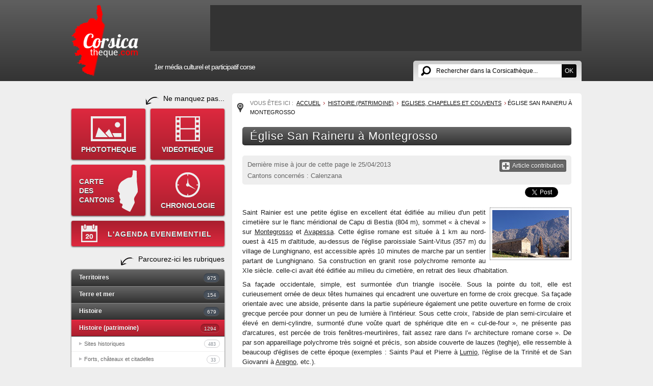

--- FILE ---
content_type: text/css
request_url: https://www.corsicatheque.com/extension/wx_corsicatheque/design/corsicatheque/stylesheets/pages.css
body_size: 1236
content:
/*
	wx_theme full
*/


/*
	wx_soustheme full
*/



/*
	wx_soustheme line
*/


.wx_soustheme_line {
	margin:5px 0 0 10px;;
	clear:both;
}
.wx_soustheme_line img {
	float:right;	
	margin-left:15px;
}
.wx_soustheme_line .imagevide {
	float:right;	
	margin-left:15px;
	width:150px;
	height:93px;
	background-color:#f0f0f0;
}
.wx_soustheme_line h2 {
	margin:0;
	padding:0;
}
.wx_soustheme_line h2 a {
	text-decoration:none;
	font-size:16px;
	color:#111;
	font-weight:normal;
	line-height:26px;
}
.wx_soustheme_line h2 a:hover {
	color:#A91F2E;
}

/*
	wx_page full
*/

.wx_page_full {
	padding:0 10px;
}

#main_content .wx_page_full .menuchapitrestitle {
	
	
}
#main_content .wx_page_full .chzn-select {
	width:350px;	
}
#main_content .wx_page_full a.chzn-single,
#main_content .wx_page_full a.chzn-single:hover{
	color:#999;
	text-decoration:none;
}
#main_content .wx_page_full h1,
#main_content .wx_soustheme_full h1,
#main_content .carte_corse_full h1,
#main_content .wx_canton_full h1,
#main_content .page_agenda h1 {
	font-size:22px!important;
	margin:20px 0 20px 0!important;
	width:100%;
}
.wx_page_full .indications {
	color:#666;
	margin:15px 0 5px 0;
	background-color:#eee;
	border-radius:5px;
	padding:5px 10px;
	behavior: url(/extension/wx_corsicatheque/design/corsicatheque/javascript/css3pie/PIE.php);
}
.wx_page_full .indications p {
	margin:3px 0;
}

.wx_page_full .indications a.contrib {
	float: right;
	display: block;	
	text-decoration:none;
	padding:3px 5px 3px 25px;
	margin-top: 3px;
	font-size:12px;	
	background: #666;
	color: #fff;
	border-radius: 3px;
	-webkit-box-shadow: inset 0px 1px 3px 0px rgba(0, 0, 0, .26), 0px 1px 0px 0px rgba(255, 255, 255, .15);
	-moz-box-shadow: inset 0px 1px 3px 0px rgba(0, 0, 0, .26), 0px 1px 0px 0px rgba(255, 255, 255, .15);
	box-shadow: inset 0px 1px 3px 0px rgba(0, 0, 0, .26), 0px 1px 0px 0px rgba(255, 255, 255, .15);
	text-shadow: 0px 1px 0px rgba(0,0,0,.5);
	background:#666 url(../images/contrib.png) no-repeat 5px center;	
  	behavior: url(/extension/wx_corsicatheque/design/corsicatheque/javascript/css3pie/PIE.php);
}



.wx_page_full .visuel {
	float:right!important;
	margin:0 0 8px 8px;
	border:1px dotted #666;
	padding:4px;
}
.wx_page_full .attribute-image .nivoZoom {	
	border:1px dotted #666;
	padding:4px;
}

.wx_page_full .share {
	height: 30px;
	margin-bottom:10px;
}
.wx_page_full .share .fb {
	float: left;
}
.wx_page_full .share .twitter {
	float: right;
	width:91px;
}


/*
	wx_page line
*/

.wx_page_line {
	margin:10px 10px 10px 10px;
	clear:both;
}
.wx_page_line img {
	float:left;	
	margin-right:15px;
}
.wx_page_line h2 {
	margin:0px;
	line-height:24px;
}
.wx_page_line h2 a {
	text-decoration:none;
	font-size:20px;
	color:#111;
}
.wx_page_line h2 a:hover {	
	color:#A91F2E;
}
.wx_page_line p.metas {
	color:#9d0407;
	margin-bottom:8px;
	font-size:11px;
}
.wx_page_line p.intro {
	color:#333;
	line-height:16px;
	margin:0;
}

/*
	wx_bloc_media full
*/

.wx_bloc_media_full {	
	padding:0px 0 8px 0;
	clear:both;
}
.wx_bloc_media_full a {
	float:left;
	border:1px dotted #666;
	padding:2px;
	margin:3px 3px 3px 3px;
}
.wx_bloc_media_full a:hover {
	background-color:#A91F2E;
	border:1px dotted #A91F2E;
}
.wx_bloc_media_full a.first {
	margin-left:0px;
}
.wx_bloc_media_full a.last {
	margin-right:0px;
}
.wx_bloc_media_full a img {	
	margin:1px;
}

/*
	360 communes
*/

table.liste_artistes{
	border-collapse: separate;
	border-spacing: 5px;
}
.tdArtistesCorses{
    background-color: #f5f5f5;
    padding:5px;    
    border-top:4px solid #e6e6e6;
    width:151px;

}

.tdArtistesCorses a {	
	color:#222;
	text-decoration: underline;
	line-height:18px;
}
.tdArtistesCorses a:hover {	
	background-color:#9d0407;
	color:#f0f0f0;
	text-decoration: none;
}

tr.lettres td {
	font-size: 25px;
	color:#AF0000;
	font-weight: bold;
	text-align: center;
	padding: 10px;
	text-shadow: 0 1px 0 #fff;

}

/*
	COMMENTAIRES
*/

.comment_zone {
	clear:both;
	margin-top:15px;
	padding-top:15px;
	
}

.comment_zone #newcomment_link {
	float:right;
	color:#eee;
	text-decoration:none;
	font-size:13px;
	font-weight:bold;
	letter-spacing:1px;
	text-shadow: 0px 1px 0px #252525;
	padding:2px 7px;
	border-radius:3px;
	-webkit-box-shadow: 0px 1px 1px 0px rgba(0,0,0,0.9);
	-moz-box-shadow: 0px 1px 1px 0px rgba(0,0,0,0.9);
	box-shadow: 0px 1px 1px 0px rgba(0,0,0,0.9);
	background: #DE293F;
	background: -webkit-linear-gradient(top, #DE293F 0%, #A91F2E 100%);
	background: -moz-linear-gradient(top, #DE293F 0%, #A91F2E 100%);
	background: -o-linear-gradient(top, #DE293F 0%, #A91F2E 100%);
	background: -ms-linear-gradient(top, #DE293F 0%, #A91F2E 100%);
	background: linear-gradient(top, #DE293F 0%, #A91F2E 100%);
	-pie-background: linear-gradient(#DE293F, #A91F2E);
  	behavior: url(/extension/wx_corsicatheque/design/corsicatheque/javascript/css3pie/PIE.php);
}

.comment_zone h4 {
	margin:0 0 10px 0;
	padding:0;
	font-size:18px;
	line-height:18px;
}

.comment_zone p.bethefirst {
	margin:0;
	background-color: #EEE;
	border-radius: 5px;
	padding: 7px 10px 5px 10px;
	line-height: 25px;
	behavior: url(/extension/wx_corsicatheque/design/corsicatheque/javascript/css3pie/PIE.php);
}
.comment_zone p.bethefirst #newcomment_link {	
	line-height:18px;
}

.comment_zone .commentaire {
	margin:10px 0 0 0;
	background-color:#eee;
	border-radius:5px;
	padding:10px;
	behavior: url(/extension/wx_corsicatheque/design/corsicatheque/javascript/css3pie/PIE.php);
}	

.comment_zone .commentaire p {
	margin:0;
	padding:0;
}	

.comment_zone .commentaire p.titre {
	font-weight:bold;
	padding-bottom:5px;
}	

.comment_zone .commentaire p.text {
	margin:0;
	padding:0;
}	

.comment_zone .commentaire p.date {
	padding-top:5px;
	text-align:right;
}	

p.commentadded {
	line-height:100px;	
}

#commentadd_wrapper {
	display:none;
}	
#commentadd_wrapper .ezcom-field-content textarea {
	margin:3px 0 0 0;
}

#commentadd_wrapper .ezcom-field p {
	margin:0;	
	padding:5px 0 10px 0;
}
#commentadd_wrapper .ezcom-field fieldset,
#commentadd_wrapper .ezcom-field fieldset legend {
	margin:0;	
	padding:0;
}

#commentadd_wrapper .ezcom-field.ezcom-field-remember {
	padding:0;	
}


#commentadd_wrapper .ezcom-field .button {
	background-color: #222;
	color: white;
	border: none;
	line-height: 19px;
	border-radius: 3px;	
	behavior: url(/extension/wx_corsicatheque/design/corsicatheque/javascript/css3pie/PIE.php);
}




--- FILE ---
content_type: application/javascript
request_url: https://www.corsicatheque.com/extension/ezjscore/design/standard/lib/yui/3.4.1/build/event-focus/event-focus-min.js
body_size: 494
content:
/*
YUI 3.4.1 (build 4118)
Copyright 2011 Yahoo! Inc. All rights reserved.
Licensed under the BSD License.
http://yuilibrary.com/license/
*/
YUI.add("event-focus",function(e){var d=e.Event,c=e.Lang,a=c.isString,b=c.isFunction(e.DOM.create('<p onbeforeactivate=";"/>').onbeforeactivate);function f(h,g,j){var i="_"+h+"Notifiers";e.Event.define(h,{_attach:function(l,m,k){if(e.DOM.isWindow(l)){return d._attach([h,function(n){m.fire(n);},l]);}else{return d._attach([g,this._proxy,l,this,m,k],{capture:true});}},_proxy:function(o,s,p){var m=o.target,q=m.getData(i),t=e.stamp(o.currentTarget._node),k=(b||o.target!==o.currentTarget),l=s.handle.sub,r=[m,o].concat(l.args||[]),n;s.currentTarget=(p)?m:o.currentTarget;s.container=(p)?o.currentTarget:null;if(!l.filter||l.filter.apply(m,r)){if(!q){q={};m.setData(i,q);if(k){n=d._attach([j,this._notify,m._node]).sub;n.once=true;}}if(!q[t]){q[t]=[];}q[t].push(s);if(!k){this._notify(o);}}},_notify:function(p,l){var m=p.currentTarget,r=m.getData(i),s=m.get("ownerDocument")||m,q=m,k=[],t,n,o;if(r){while(q&&q!==s){k.push.apply(k,r[e.stamp(q)]||[]);q=q.get("parentNode");}k.push.apply(k,r[e.stamp(s)]||[]);for(n=0,o=k.length;n<o;++n){t=k[n];p.currentTarget=k[n].currentTarget;if(t.container){p.container=t.container;}t.fire(p);}m.clearData(i);}},on:function(m,k,l){k.onHandle=this._attach(m._node,l);},detach:function(l,k){k.onHandle.detach();},delegate:function(n,l,m,k){if(a(k)){l.filter=e.delegate.compileFilter(k);}l.delegateHandle=this._attach(n._node,m,true);},detachDelegate:function(l,k){k.delegateHandle.detach();}},true);}if(b){f("focus","beforeactivate","focusin");f("blur","beforedeactivate","focusout");}else{f("focus","focus","focus");f("blur","blur","blur");}},"3.4.1",{requires:["event-synthetic"]});


--- FILE ---
content_type: application/javascript
request_url: https://www.corsicatheque.com/extension/ezjscore/design/standard/lib/yui/3.4.1/build/event-hover/event-hover-min.js
body_size: 40
content:
/*
YUI 3.4.1 (build 4118)
Copyright 2011 Yahoo! Inc. All rights reserved.
Licensed under the BSD License.
http://yuilibrary.com/license/
*/
YUI.add("event-hover",function(d){var c=d.Lang.isFunction,b=function(){},a={processArgs:function(e){var f=c(e[2])?2:3;return(c(e[f]))?e.splice(f,1)[0]:b;},on:function(i,g,h,f){var e=(g.args)?g.args.slice():[];e.unshift(null);g._detach=i[(f)?"delegate":"on"]({mouseenter:function(j){j.phase="over";h.fire(j);},mouseleave:function(j){var k=g.context||this;e[0]=j;j.type="hover";j.phase="out";g._extra.apply(k,e);}},f);},detach:function(g,e,f){e._detach.detach();}};a.delegate=a.on;a.detachDelegate=a.detach;d.Event.define("hover",a);},"3.4.1",{requires:["event-mouseenter"]});


--- FILE ---
content_type: application/javascript
request_url: https://www.corsicatheque.com/extension/ezjscore/design/standard/lib/yui/3.4.1/build/node-screen/node-screen-min.js
body_size: 278
content:
/*
YUI 3.4.1 (build 4118)
Copyright 2011 Yahoo! Inc. All rights reserved.
Licensed under the BSD License.
http://yuilibrary.com/license/
*/
YUI.add("node-screen",function(a){a.each(["winWidth","winHeight","docWidth","docHeight","docScrollX","docScrollY"],function(b){a.Node.ATTRS[b]={getter:function(){var c=Array.prototype.slice.call(arguments);c.unshift(a.Node.getDOMNode(this));return a.DOM[b].apply(this,c);}};});a.Node.ATTRS.scrollLeft={getter:function(){var b=a.Node.getDOMNode(this);return("scrollLeft" in b)?b.scrollLeft:a.DOM.docScrollX(b);},setter:function(c){var b=a.Node.getDOMNode(this);if(b){if("scrollLeft" in b){b.scrollLeft=c;}else{if(b.document||b.nodeType===9){a.DOM._getWin(b).scrollTo(c,a.DOM.docScrollY(b));}}}else{}}};a.Node.ATTRS.scrollTop={getter:function(){var b=a.Node.getDOMNode(this);return("scrollTop" in b)?b.scrollTop:a.DOM.docScrollY(b);},setter:function(c){var b=a.Node.getDOMNode(this);if(b){if("scrollTop" in b){b.scrollTop=c;}else{if(b.document||b.nodeType===9){a.DOM._getWin(b).scrollTo(a.DOM.docScrollX(b),c);}}}else{}}};a.Node.importMethod(a.DOM,["getXY","setXY","getX","setX","getY","setY","swapXY"]);a.Node.ATTRS.region={getter:function(){var b=this.getDOMNode(),c;if(b&&!b.tagName){if(b.nodeType===9){b=b.documentElement;}}if(a.DOM.isWindow(b)){c=a.DOM.viewportRegion(b);}else{c=a.DOM.region(b);}return c;}};a.Node.ATTRS.viewportRegion={getter:function(){return a.DOM.viewportRegion(a.Node.getDOMNode(this));}};a.Node.importMethod(a.DOM,"inViewportRegion");a.Node.prototype.intersect=function(b,d){var c=a.Node.getDOMNode(this);if(a.instanceOf(b,a.Node)){b=a.Node.getDOMNode(b);}return a.DOM.intersect(c,b,d);};a.Node.prototype.inRegion=function(b,d,e){var c=a.Node.getDOMNode(this);if(a.instanceOf(b,a.Node)){b=a.Node.getDOMNode(b);}return a.DOM.inRegion(c,b,d,e);};},"3.4.1",{requires:["node-base","dom-screen"]});


--- FILE ---
content_type: application/javascript
request_url: https://www.corsicatheque.com/extension/ezjscore/design/standard/lib/yui/3.4.1/build/oop/oop-min.js
body_size: 739
content:
/*
YUI 3.4.1 (build 4118)
Copyright 2011 Yahoo! Inc. All rights reserved.
Licensed under the BSD License.
http://yuilibrary.com/license/
*/
YUI.add("oop",function(h){var d=h.Lang,c=h.Array,b=Object.prototype,a="_~yuim~_",e=b.hasOwnProperty,g=b.toString;function f(l,k,m,i,j){if(l&&l[j]&&l!==h){return l[j].call(l,k,m);}else{switch(c.test(l)){case 1:return c[j](l,k,m);case 2:return c[j](h.Array(l,0,true),k,m);default:return h.Object[j](l,k,m,i);}}}h.augment=function(i,k,r,o,s){var n=i.prototype,m=n&&k,q=k.prototype,v=n||i,j,u,p,l,t;s=s?h.Array(s):[];if(m){u={};p={};l={};j=function(x,w){if(r||!(w in n)){if(g.call(x)==="[object Function]"){l[w]=x;u[w]=p[w]=function(){return t(this,x,arguments);};}else{u[w]=x;}}};t=function(w,y,z){for(var x in l){if(e.call(l,x)&&w[x]===p[x]){w[x]=l[x];}}k.apply(w,s);return y.apply(w,z);};if(o){h.Array.each(o,function(w){if(w in q){j(q[w],w);}});}else{h.Object.each(q,j,null,true);}}h.mix(v,u||q,r,o);if(!m){k.apply(v,s);}return i;};h.aggregate=function(k,j,i,l){return h.mix(k,j,i,l,0,true);};h.extend=function(l,k,i,n){if(!k||!l){h.error("extend failed, verify dependencies");}var m=k.prototype,j=h.Object(m);l.prototype=j;j.constructor=l;l.superclass=m;if(k!=Object&&m.constructor==b.constructor){m.constructor=k;}if(i){h.mix(j,i,true);}if(n){h.mix(l,n,true);}return l;};h.each=function(k,j,l,i){return f(k,j,l,i,"each");};h.some=function(k,j,l,i){return f(k,j,l,i,"some");};h.clone=function(l,m,r,s,k,q){if(!d.isObject(l)){return l;}if(h.instanceOf(l,YUI)){return l;}var n,j=q||{},i,p=h.each;switch(d.type(l)){case"date":return new Date(l);case"regexp":return l;case"function":return l;case"array":n=[];break;default:if(l[a]){return j[l[a]];}i=h.guid();n=(m)?{}:h.Object(l);l[a]=i;j[i]=l;}if(!l.addEventListener&&!l.attachEvent){p(l,function(t,o){if((o||o===0)&&(!r||(r.call(s||this,t,o,this,l)!==false))){if(o!==a){if(o=="prototype"){}else{this[o]=h.clone(t,m,r,s,k||l,j);}}}},n);}if(!q){h.Object.each(j,function(t,o){if(t[a]){try{delete t[a];}catch(u){t[a]=null;}}},this);j=null;}return n;};h.bind=function(i,k){var j=arguments.length>2?h.Array(arguments,2,true):null;return function(){var m=d.isString(i)?k[i]:i,l=(j)?j.concat(h.Array(arguments,0,true)):arguments;return m.apply(k||m,l);};};h.rbind=function(i,k){var j=arguments.length>2?h.Array(arguments,2,true):null;return function(){var m=d.isString(i)?k[i]:i,l=(j)?h.Array(arguments,0,true).concat(j):arguments;return m.apply(k||m,l);};};},"3.4.1",{requires:["yui-base"]});
